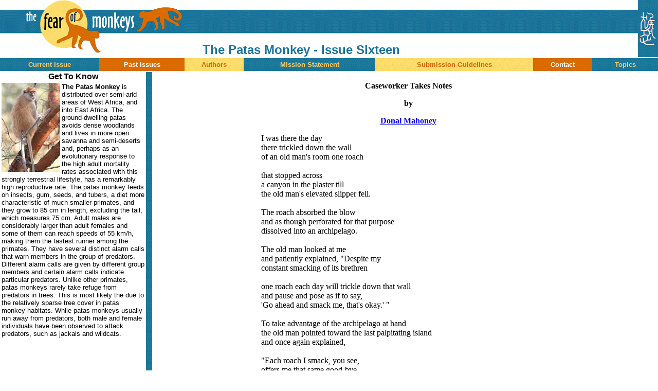

--- FILE ---
content_type: text/html
request_url: http://twinenterprises.com/the_fear_of_monkeys/issue_sixteen/caseworker_takes_notes.htm
body_size: 3300
content:
<html>
<head>
<title>Political and Socially Conscious Writing - A Literary e-zine: The Fear of Monkeys: Issue Sixteen - The Patas Monkey</title>
<meta http-equiv="Content-Type" content="text/html; charset=iso-8859-1">
<META NAME="author" CONTENT="Design by Charlotte Bartlett">
<META NAME="description" CONTENT="The Fear of Monkeys - The Best E-Zine on the Web for Politically Conscious 
Writing. Come here for those texts which both agree with you, and challenge your own assumptions.">

<META NAME="keywords" CONTENT="Canadian,Literature,Archive,poetry,prose,novel,authors">
</head>

<body bgcolor="#FFFFFF" text="#000000" marginheight="0" marginwidth="0" topmargin="0" rightmargin="0" leftmargin="0">
<font face="Arial, Helvetica, sans-serif"> </font> <table width="100%" border="0" cellspacing="0" cellpadding="0">
  <tr> 
    <td background="http://twinenterprises.com/the_fear_of_monkeys/images/bg.gif" height="112"> 
      <table width="100%" border="0" cellspacing="0" cellpadding="0" background="http://twinenterprises.com/the_fear_of_monkeys/images/bg.gif">
        <tr>
          <td><a href="http://twinenterprises.com/the_fear_of_monkeys/"><img src="http://twinenterprises.com/the_fear_of_monkeys/images/monkeys.gif" width="394" height="105" border="0" alt="The Fear of Monkeys - The Best E-Zine on the Web for Politically Conscious Writing"></a><font size="4" face="Arial, Helvetica, sans-serif"><b><font color="18739C" size="5">The 
            Patas Monkey - Issue Sixteen</font></b></font></td>

          <td width="39" background="http://twinenterprises.com/the_fear_of_monkeys/images/blue.gif"> 
            <div align="right"><img src="http://twinenterprises.com/the_fear_of_monkeys/images/seal.gif" width="39" height="75" alt="The Fear of Monkeys "></div>
          </td>
        </tr>
      </table>
    </td>
  </tr>
  <tr>
    <td height="28"> <table width="100%" border="0" cellspacing="0" cellpadding="5">
        <tr> 
          <td background="http://twinenterprises.com/the_fear_of_monkeys/images/blue.gif" width="15%"> 
            
      <div align="center"><font face="Arial, Helvetica, sans-serif" size="2"><b><font color="#FFCC66"><a title="Current Issue" href="http://twinenterprises.com/the_fear_of_monkeys/issue_fifty/index.htm" style="color: #FFCC66; text-decoration: none;">Current 
        Issue</a></font></b></font></div>
          </td>
          <td background="http://twinenterprises.com/the_fear_of_monkeys/images/brown.gif" width="13%"> 
            <div align="center"><font size="2" face="Arial, Helvetica, sans-serif"><b><font color="#FFFFFF"><a title="Past Issues" href="http://twinenterprises.com/the_fear_of_monkeys/past_issues.htm" style="color: #FFFFFF; text-decoration: none;">Past 
              Issues</a></font></b></font></div>
          </td>
          <td background="http://twinenterprises.com/the_fear_of_monkeys/images/yellow.gif" width="9%"> 
            <div align="center"><font face="Arial, Helvetica, sans-serif" size="2"><b><font color="#CC6600"><a title="Authors" href="http://twinenterprises.com/the_fear_of_monkeys/authors.htm" style="color: #CC6600; text-decoration: none;">Authors</a></font></b></font></div>
          </td>
          <td background="http://twinenterprises.com/the_fear_of_monkeys/images/blue.gif" width="20%"> 
            <div align="center"><font face="Arial, Helvetica, sans-serif" size="2"><b><font color="#FFCC66"><a title="Mission Statement" href="http://twinenterprises.com/the_fear_of_monkeys/mission_statement.htm" style="color: #FFCC66; text-decoration: none;">Mission 
              Statement</a></font></b></font></div>
          </td>
          <td background="http://twinenterprises.com/the_fear_of_monkeys/images/yellow.gif" width="24%"> 
            <div align="center"><font face="Arial, Helvetica, sans-serif" size="2"><b><font color="#CC6600"><a title="Submission Guidelines" href="http://twinenterprises.com/the_fear_of_monkeys/submission_guidelines.htm" style="color: #CC6600; text-decoration: none;">Submission 
              Guidelines</a></font></b></font></div>
          </td>
          <td background="http://twinenterprises.com/the_fear_of_monkeys/images/brown.gif" width="9%"> 
            <div align="center"><font face="Arial, Helvetica, sans-serif" size="2"><b><font color="#FFFFFF"><a title="Contact Fear of Monkeys" href="http://twinenterprises.com/the_fear_of_monkeys/contact.htm" style="color: #FFFFFF; text-decoration: none;">Contact</a></font></b></font></div>
          </td>
          <td background="http://twinenterprises.com/the_fear_of_monkeys/images/blue.gif" width="10%"> 
            <div align="center"><font face="Arial, Helvetica, sans-serif" size="2"><b><font face="Arial, Helvetica, sans-serif" size="2"><b><font color="#FFFFFF"><a title="Contact Fear of Monkeys" href="http://twinenterprises.com/the_fear_of_monkeys/topics.htm" style="color: #FFFFFF; text-decoration: none;"><font color="#FFCC66">Topics</font></a></font></b></font><font color="#FFFFFF"><a title="Contact Fear of Monkeys" href="http://twinenterprises.com/the_fear_of_monkeys/links.htm" style="color: #FFFFFF; text-decoration: none;"></a></font></b></font></div>
          </td>
        </tr>
      </table>
</td>
  </tr>
</table> 
<table width="100%" border="0" cellspacing="0" cellpadding="0">
  <tr valign="top" align="center"> 
    <td width="22%" height="342" rowspan="2"> <b><font face="Verdana, Arial, Helvetica, sans-serif" size="3">Get 
      To Know</font></b> 
      <table border="0" align="center" cellspacing="2" width="100%">
        <tr valign="top"> 
          <td> 
            <p align="left"> 
            <p><font size="2" face="Verdana, Arial, Helvetica, sans-serif"><b><img src="../images/monkeys/patas_monkey.jpg" align="left" alt="The Patas Monkey, photo from Christian Artuso" width="114" height="173">The 
              Patas Monkey </b> is distributed over semi-arid areas of West Africa, 
              and into East Africa. The ground-dwelling patas avoids dense woodlands 
              and lives in more open savanna and semi-deserts and, perhaps as 
              an evolutionary response to the high adult mortality rates associated 
              with this strongly terrestrial lifestyle, has a remarkably high 
              reproductive rate. The patas monkey feeds on insects, gum, seeds, 
              and tubers, a diet more characteristic of much smaller primates, 
              and they grow to 85 cm in length, excluding the tail, which measures 
              75 cm. Adult males are considerably larger than adult females and 
              some of them can reach speeds of 55 km/h, making them the fastest 
              runner among the primates. They have several distinct alarm calls 
              that warn members in the group of predators. Different alarm calls 
              are given by different group members and certain alarm calls indicate 
              particular predators. Unlike other primates, patas monkeys rarely 
              take refuge from predators in trees. This is most likely the due 
              to the relatively sparse tree cover in patas monkey habitats. While 
              patas monkeys usually run away from predators, both male and female 
              individuals have been observed to attack predators, such as jackals 
              and wildcats.</font><font size="2" face="Verdana, Arial, Helvetica, sans-serif"> 
              </font></p>
            </td>
        </tr>
      </table>
    </td>
    <td width="1%" height="342" rowspan="2" background="http://twinenterprises.com/the_fear_of_monkeys/images/blue.gif">&nbsp;</td>
    <td width="1%" height="342" rowspan="2">&nbsp;</td>
    <td width="75%" height="555"> 
      <div align="left"> 
        <div align="center"> 
          <p><b><br>
            Caseworker Takes Notes</b></p>
        </div>
      </div>
      <div align="left"> 
        <div align="center"> 
          <p><b>by</b></p>
        </div>
      </div>
      <div align="left"> 
        <div align="center"><b><a href="mailto:donalmahoney%5Bkill_spam%5D@charter.net">Donal 
          Mahoney</a></b></div>
      </div>
      <blockquote> 
        <blockquote> 
          <blockquote> 
            <blockquote> 
              <blockquote>
                <div align="left">I was there the day<br>
                  there trickled down the wall<br>
                  of an old man's room one roach<br>
                  <br>
                  that stopped across<br>
                  a canyon in the plaster till<br>
                  the old man's elevated slipper fell.<br>
                  <br>
                  The roach absorbed the blow<br>
                  and as though perforated for that purpose<br>
                  dissolved into an archipelago.<br>
                  <br>
                  The old man looked at me<br>
                  and patiently explained, "Despite my <br>
                  constant smacking of its brethren<br>
                  <br>
                  one roach each day will trickle down that wall<br>
                  and pause and pose as if to say,<br>
                  'Go ahead and smack me, that's okay.' "<br>
                  <br>
                  To take advantage of the archipelago at hand<br>
                  the old man pointed toward the last palpitating island<br>
                  and once again explained,<br>
                  <br>
                  "Each roach I smack, you see,<br>
                  offers me that same good-bye--<br>
                  one last flicker of antennae."<br>
                </div>
              </blockquote>
            </blockquote>
          </blockquote>
        </blockquote>
      </blockquote>
      <hr>
      <div align="left">Nominated for Best of the Net and Pushcart prizes, Donal 
        Mahoney has had work published in a variety of print and electronic publications 
        in North America, Europe, Asia and Africa. </div>
    </td>
  </tr>
  <tr valign="top" align="center"> 
    <td width="74%" height="10"> 
      <div align="right"><a href="http://twinenterprises.com/the_fear_of_monkeys/copyright.htm"><font face="Verdana, Arial, Helvetica, sans-serif" size="2"><font size="1">All 
Content Copyright of</font><b><font size="1"> Fear of Monkeys</font></b></font></a></div>
    </td>
  </tr>
</table>
<!-- Start of StatCounter Code --> 
<script type="text/javascript" language="javascript">
var sc_project=726715; 
var sc_partition=6; 
var sc_security="6112fad5"; 
</script>
<script type="text/javascript" language="javascript" src="http://www.statcounter.com/counter/counter.js"></script>
<noscript><a href="http://www.statcounter.com/" target="_blank"><img  src="http://c7.statcounter.com/counter.php?sc_project=726715&amp;java=0&amp;security=6112fad5" alt="counter customizable free hit" border="0"></a> </noscript>

<!-- End of StatCounter Code -->
</body>
</html>
